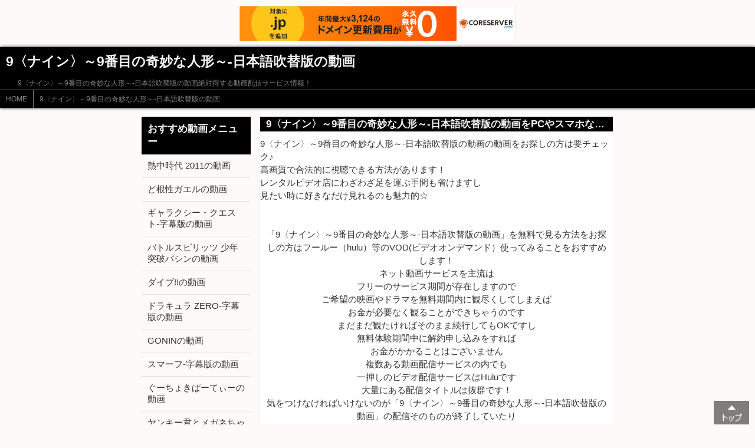

--- FILE ---
content_type: text/html
request_url: http://pokomovie.s178.xrea.com/page21.html
body_size: 4048
content:
<!DOCTYPE html>
<html lang="ja">
<head>
<meta charset="UTF-8">
<title>9〈ナイン〉～9番目の奇妙な人形～-日本語吹替版の動画-無料視聴期間のあるビデオ配信</title>
<meta name="viewport" content="width=device-width,initial-scale=1.0,user-scalable=yes,maximum-scale=3.0" >
<meta name="description" content="9〈ナイン〉～9番目の奇妙な人形～-日本語吹替版の動画絶対得する動画配信サービス情報！">
<meta name="keywords" content="9〈ナイン〉～9番目の奇妙な人形～-日本語吹替版の動画,無料動画,動画,映画,アニメ,ネット配信">
<link media="screen" href="./style.css" rel="stylesheet">

<script type="text/javascript" charset="UTF-8" src="//cache1.value-domain.com/xrea_header.js" async="async"></script>
</head>
<body>

<!-- ヘッダー部分 -->
<header>
	<h1>9〈ナイン〉～9番目の奇妙な人形～-日本語吹替版の動画</h1>
	<p>9〈ナイン〉～9番目の奇妙な人形～-日本語吹替版の動画絶対得する動画配信サービス情報！</p>
	<!-- パンくずリスト -->
	<nav id="pan">
		<ul>
			<li><a href="./index.html">HOME</a></li><li><a href="page21.html">9〈ナイン〉～9番目の奇妙な人形～-日本語吹替版の動画</a></li>
		</ul>
	</nav>
	<!-- /パンくずリスト -->
</header>
<!-- /ヘッダー部分 -->

<div id="container">
<!-- メイン -->
<section id="main">
	<article>
		<h2>9〈ナイン〉～9番目の奇妙な人形～-日本語吹替版の動画をPCやスマホなどで快適に見る方法♪</h2>
9〈ナイン〉～9番目の奇妙な人形～-日本語吹替版の動画の動画をお探しの方は要チェック♪<br />
高画質で合法的に視聴できる方法があります！<br />
レンタルビデオ店にわざわざ足を運ぶ手間も省けますし<br />
見たい時に好きなだけ見れるのも魅力的☆<br />
<br />
<br />

		<p class="center">「9〈ナイン〉～9番目の奇妙な人形～-日本語吹替版の動画」を無料で見る方法をお探しの方はフールー（hulu）等のVOD(ビデオオンデマンド）使ってみることをおすすめします！<br />ネット動画サービスを主流は<br />フリーのサービス期間が存在しますので<br />ご希望の映画やドラマを無料期間内に観尽くしてしまえば<br />お金が必要なく観ることができちゃうのです<br />まだまだ観たければそのまま続行してもOKですし<br />無料体験期間中に解約申し込みをすれば<br />お金がかかることはございません<br />複数ある動画配信サービスの内でも<br />一押しのビデオ配信サービスはHuluです<br />大量にある配信タイトルは抜群です！<br />気をつけなければいけないのが「9〈ナイン〉～9番目の奇妙な人形～-日本語吹替版の動画」の配信そのものが終了していたり<br />「9〈ナイン〉～9番目の奇妙な人形～-日本語吹替版の動画」を未公開のケースもございますので<br />「9〈ナイン〉～9番目の奇妙な人形～-日本語吹替版の動画」が配信されているかどうか<a href="http://usedcar.wazze.info/car/hulu">hulu公式トップページ</a>でしっかりとチェックしてから申し込みをやりましょう<br />↓↓↓↓<br /><a href="http://usedcar.wazze.info/car/hulu"><img src="http://usedcar.wazze.info/car/hulu_img"></a><br />無料視聴期間を有効に活用して豪快に長編作品やたくさんのシーズンがある作品を見たりするってことなども可能ですね！もしもhuluで「9〈ナイン〉～9番目の奇妙な人形～-日本語吹替版の動画」が配信してなかったら<br /><a href="http://usedcar.wazze.info/car/unext">U-NEXT公式ホームページ</a>で探してみてください<br />こちらも無料視聴期間がありますのでお勧めです<br />↓↓↓<br /><a href="http://usedcar.wazze.info/car/unext"><img src="http://usedcar.wazze.info/car/unext_img"></a></p>
<hr />
<span class="fpx_110">※紹介している作品は、2017年02月時点の情報です
<span class="red"> 現在は配信終了している場合もあります</span>ので
詳細は必ず<a href="http://usedcar.wazze.info/car/hulu" rel="nofollow" target="_blank">Huluの公式ホームページ</a>にてご確認ください</span><br /> 
<hr />
<span class="fpx_110">※U-NEXTの場合、配信作品によっては登録後<br />見放題の作品と
<span class="red">ポイントが必要な作品がございます</span>ので
詳細は<a href="http://usedcar.wazze.info/car/unext" rel="nofollow" target="_blank">必ずU-NEXTの公式ホームページ</a>にて必ずご確認してから登録してください</span><br /> 


	</article>

	<article>
	<h2>注目の動画配信サービス</h2>
	【フジテレビオンデマンド】<br />
<a href="http://usedcar.wazze.info/car/fod" rel="nofollow" target="_blank"><img src="http://usedcar.wazze.info/car/fod_img"></a><br />
◆◆フジテレビの定額見放題サービス「FODプレミアム」！！◆◆<br />
過去にフジテレビが制作したドラマや、バラエティ番組はもちろんのこと、アニメや映画など、数多くの対象作品が見放題となるサービスです。TVで放送中の最新ドラマも加わり、対象作品が今後も続々追加予定！！
さらに会員特典として登録者には人気雑誌70誌以上が読み放題！<br />
→<a href="http://usedcar.wazze.info/car/fod" rel="nofollow" target="_blank">フジテレビオンデマンド詳細</a>
	</article>



	<article>
大画面4Kディスプレイで様々な動画を手軽に楽しめる時代に！<br />
超低価格でDMMより新発売！<br />
<a href="http://usedcar.wazze.info/car/4k2" rel="nofollow" target="_blank"><img src="http://usedcar.wazze.info/car/4k2_img"></a><br/><br />


	<h2>大人気の海外ドラマ・映画</h2>
	<ul>
<li><a href="./movieew1/index.html">BEAST CHANNEL LIVEの動画</a></li>
<li><a href="./movieew2/index.html">プリズナーの動画</a></li>
<li><a href="./movieew3/index.html">ゴッド・ファーザー PART 2-字幕版の動画</a></li>
<li><a href="./movieew4/index.html">たそがれ清兵衛の動画</a></li>
<li><a href="./movieew5/index.html">ウルトラマン物語 (ストーリー)の動画</a></li>
<li><a href="./movieew6/index.html">ミッション：15-字幕版の動画</a></li>
<li><a href="./movieew7/index.html">ほしのこえ & 彼女と彼女の猫の動画</a></li>
<li><a href="./movieew8/index.html">おそ松さんの動画</a></li>
<li><a href="./movieew9/index.html">陸軍の動画</a></li>

	</ul>
<br>

	</article>


</section>
<!-- /メイン-->

<!-- メニュー -->
<nav id="menu">
	<h2>おすすめ動画メニュー</h2>
	<ul>
<li><a href="index.html">熱中時代 2011の動画</a></li>
<li><a href="page1.html">ど根性ガエルの動画</a></li>
<li><a href="page2.html">ギャラクシー・クエスト-字幕版の動画</a></li>
<li><a href="page3.html">バトルスピリッツ 少年突破バシンの動画</a></li>
<li><a href="page4.html">ダイブ!!の動画</a></li>
<li><a href="page5.html">ドラキュラ ZERO-字幕版の動画</a></li>
<li><a href="page6.html">GONINの動画</a></li>
<li><a href="page7.html">スマーフ-字幕版の動画</a></li>
<li><a href="page8.html">ぐーちょきぱーてぃーの動画</a></li>
<li><a href="page9.html">ヤンキー君とメガネちゃんの動画</a></li>
<li><a href="page10.html">コンフィデンス-字幕版の動画</a></li>
<li><a href="page11.html">岸和田少年愚連隊 BOYS BE AMBITIOUSの動画</a></li>
<li><a href="page12.html">ワールド・ウォーZ-字幕版の動画</a></li>
<li><a href="page13.html">世界中がアイ・ラヴ・ユー-字幕版の動画</a></li>
<li><a href="page14.html">十二人の怒れる男-字幕版の動画</a></li>
<li><a href="page15.html">スターダスト-字幕版の動画</a></li>
<li><a href="page16.html">セックス・アンド・ザ・シティ-日本語吹替版の動画</a></li>
<li><a href="page17.html">デッド・シティ2055-字幕版の動画</a></li>
<li><a href="page18.html">バイオハザードV リトリビューション-字幕版の動画</a></li>
<li><a href="page19.html">ラブレイン〈完全版〉の動画</a></li>
<li><a href="page20.html">NOGIBINGO! 6 妄想リクエスト予選会の動画</a></li>
<li><a href="page21.html">9〈ナイン〉～9番目の奇妙な人形～-日本語吹替版の動画</a></li>
<li><a href="page22.html">宇宙兄弟の動画</a></li>
<li><a href="page23.html">メガ・シャーク VS メカ・シャークの動画</a></li>
<li><a href="page24.html">うさぎドロップ (TV)の動画</a></li>
<li><a href="page25.html">ロッキー4／炎の友情-字幕版の動画</a></li>
<li><a href="page26.html">デイブレイカー-字幕版の動画</a></li>
<li><a href="page27.html">ダブル・キッチン お正月スペシャル ～花岡家ハワイに行く～の動画</a></li>
<li><a href="page28.html">ライオン・キングのティモンとプンバァの動画</a></li>
<li><a href="page29.html">モネ・ゲーム-字幕版の動画</a></li>
<li><a href="page30.html">チャーリーとチョコレート工場-字幕版の動画</a></li>
<li><a href="page31.html">ウィズ-字幕版の動画</a></li>
<li><a href="page32.html">E.T.-字幕版の動画</a></li>
<li><a href="page33.html">寄生獣 セイの格率の動画</a></li>
<li><a href="page34.html">仮面ライダークウガの動画</a></li>
<li><a href="page35.html">ルパン三世 1st seriesの動画</a></li>
<li><a href="page36.html">怪談新耳袋 殴り込み! 西日本編の動画</a></li>
<li><a href="page37.html">第6章の動画</a></li>
<li><a href="page38.html">愛とセックスとセレブリティ-字幕版の動画</a></li>
<li><a href="page39.html">近距離恋愛-字幕版の動画</a></li>
<li><a href="page40.html">BanG Dream!の動画</a></li>
<li><a href="page41.html">ずっとあなたが好きだったの動画</a></li>
<li><a href="page42.html">センセイの鞄の動画</a></li>
<li><a href="page43.html">恋するナポリタンの動画</a></li>
<li><a href="page44.html">CASSHERNの動画</a></li>
<li><a href="page45.html">黄金の豚 －会計検査庁 特別調査課－の動画</a></li>
<li><a href="page46.html">金色のコルダ Blue♪Skyの動画</a></li>
<li><a href="page47.html">キャシャーンの動画</a></li>
<li><a href="page48.html">豆腐姉妹の動画</a></li>
<li><a href="page49.html">マザーウォーターの動画</a></li>
<li><a href="page50.html">ザ・フー：アメイジング・ジャーニー-字幕版の動画</a></li>
<li><a href="page51.html">いないいないばあっ!の動画</a></li>
<li><a href="page52.html">モノノ怪の動画</a></li>
<li><a href="page53.html">古代の宇宙人の動画</a></li>
<li><a href="page54.html">スープカレーの動画</a></li>
<li><a href="page55.html">想いのこしの動画</a></li>
<li><a href="page56.html">又吉直樹の椿説ぶらり名作百景の動画</a></li>
<li><a href="page57.html">ユメ十夜の動画</a></li>
<li><a href="page58.html">ケロロ軍曹の動画</a></li>
<li><a href="page59.html">ドリフェス!の動画</a></li>
<li><a href="page60.html">バーン・ノーティス 元スパイの逆襲の動画</a></li>

	</ul>
</nav>
<!-- /メニュー -->
</div>

<!-- フッター -->
<footer>
	<p id="copy" class="center">&copy;9〈ナイン〉～9番目の奇妙な人形～-日本語吹替版の動画</p>
</footer>
<!-- /フッター -->

<!-- TOPへ戻る -->
<div class="top_scroll">
	<a href="#"><img src="./img/btn_home.png" class="home_img"></a>
</div>
<!-- /TOPへ戻る -->

</body>
</html>



--- FILE ---
content_type: text/css
request_url: http://pokomovie.s178.xrea.com/css/sumastyle.css
body_size: 1320
content:
@charset "UTF-8";
/*
CSSリセット
*/
body {
	line-height: 1;
	margin: 0;
}
h1, h2, h3, h4, p {
	margin: 0;
}
header,nav,section,footer {
	display: block;
}
ul {
	list-style: none;
	margin: 0;
	padding: 0;
}
li {
	padding: 0;
}
a {
	display: block;
	-webkit-tap-highlight-color: transparent;
}
/* ■■■基本設定■■■ */
body {
	line-height: 150%;
	background: #FFFAFA;
	color: #353535;
	font-family: ArialMT, "Hiragino Kaku Gothic ProN", "ヒラギノ角ゴ ProN W3",Meiryo, "メイリオ",  sans-serif;
	font-size: 15px;
}
a {
	color: #0000cd;
}
img {
	border: none;
	vertical-align: bottom;
}


/* ■■■ヘッダー■■■ */
header {
	background: #000000;
	box-shadow: 0px 0px 5px #000000;
	-webkit-box-shadow: 0px 0px 5px #000000;
	-moz-box-shadow: 0px 0px 5px #000000;
}
header h1 {
	overflow: hidden;
	height: 50px;
	line-height: 50px;
	padding: 0 10px;
	color: #f5f5f5;
	font-size: 150%;
	text-overflow: ellipsis;
	white-space: nowrap;
}
header p {
	padding: 0 10px 0 30px;
	color: #808080;
	font-size: 80%;;
}

/* ■■■パンくずリスト■■■ */

#pan {
	height: normal;
	border-top: 1px solid #808080;
}
#pan ul {
	line-height: 30px;
	color: #808080;
	font-size: 80%;
}
#pan li {
	list-style: none;
	float: left;
	padding-right: 10px;
	padding-left: 10px;
	border-left: 1px solid #808080;
}
	#pan li:first-child {
		border-left: none;
	}
#pan li a {
	color: #808080;
	text-decoration: none;
}
#pan ul:after {
	display: block;
	clear: both;
	height: 0;
	visibility: hidden;
	content: ".";
}


/* ■■■メイン■■■ */
#container {
	margin-top: 15px;
}
#main article {
	margin-bottom: 15px;
	background: #fff;
	border-bottom: 1px solid #eeeeee;
}
#main article h2 {
	overflow: hidden;
	height: 25px;
	line-height: 25px;
	background: #000000;
	font-size: 110%;
	text-overflow: ellipsis;
	white-space: nowrap;
    color: #f5f5f5;
}
#main article h2, #main article p {
	margin-bottom: 10px;
	padding: 0 10px;
}
#main article .img {
	padding: 0;
}
hr {
	border-top: 1px solid #8b8b8b;
}

/* ■■■メニュー■■■ */

#menu {
	background: #fff;
}
#menu h2 {
	height: normal;
	line-height: normal;
	padding:10px;
	background: #000000;
	font-size: 110%;
    color: #f5f5f5;
}
#menu ul li {
	height: noraml;
	line-height: noraml;
	padding: 10px;
	border-bottom: 1px solid #e3e3e3;
}
#menu h2, #menu ul li {
	/*padding: 0 10px;*/
}
#menu ul li:last-child{
	border-bottom: none;
}
#menu ul li a {
	color: #333;
	text-decoration: none;
}

/* ■■■フッター■■■ */

footer {
	padding-left: 10px;
	border-top: 1px solid #8b8b8b;
	color: #8b8b8b;
	text-align: center;
}
#copy {
	line-height: 25px;
	font-size: 85%;
}
#sm {
	line-height: 45px;
}
#sm a {
	color: #8b8b8b;
}

/* ■■■トップへボタン■■■ */

.top_scroll {
 position: fixed;
 bottom: 0px;
 right: 10px;
}

.home_img{
 width: 50px;
 height: 30px;
 filter: alpha(opacity=50);
 -moz-opacity:0.5;
 opacity:0.5;
}


/* ■■■テキスト設定■■■ */
/* 表示位置指定 */
.center { text-align: center; }
.right { text-align: right; }

/* 色指定 */
.red { color: #ff0000; }
.yellow { color: #ffff00; }
.blue { color: #0000ff; }
.green { color: #008000; }
.orange { color: #ff8c00; }
.pink { color: #ffc0cb; }
.purple { color: #800080; }
.gray { color: #808080; }

/* フォントサイズ設定 */
.fpx_60 { font-size: 60%; }
.fpx_70 { font-size: 70%; }
.fpx_80 { font-size: 80%; }
.fpx_90 { font-size: 90%; }
.fpx_110 { font-size: 110%; }
.fpx_120 { font-size: 120%; }
.fpx_130 { font-size: 130%; }
.fpx_140 { font-size: 140%; }
.fpx_150 { font-size: 150%; }
